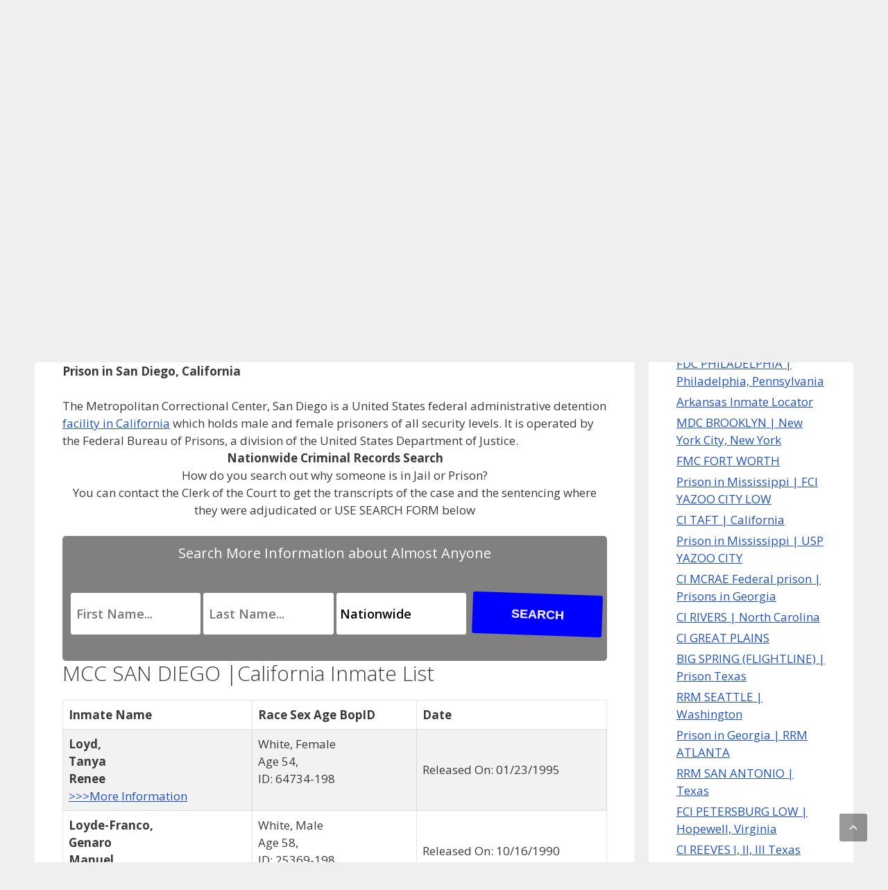

--- FILE ---
content_type: text/html; charset=UTF-8
request_url: https://inmatereleases.org/mcc-san-diego/?pg=701
body_size: 21748
content:
<!DOCTYPE html>
<html lang="en-US">
<head>
	<meta charset="UTF-8">
	<title>MCC SAN DIEGO |California &#8211; Inmate Releases</title>
<meta name='robots' content='max-image-preview:large' />
<meta name="viewport" content="width=device-width, initial-scale=1"><link href='https://fonts.gstatic.com' crossorigin rel='preconnect' />
<link href='https://fonts.googleapis.com' crossorigin rel='preconnect' />
<link rel="alternate" type="application/rss+xml" title="Inmate Releases &raquo; Feed" href="https://inmatereleases.org/feed/" />
<link rel="alternate" type="application/rss+xml" title="Inmate Releases &raquo; Comments Feed" href="https://inmatereleases.org/comments/feed/" />
<link rel="alternate" title="oEmbed (JSON)" type="application/json+oembed" href="https://inmatereleases.org/wp-json/oembed/1.0/embed?url=https%3A%2F%2Finmatereleases.org%2Fmcc-san-diego%2F" />
<link rel="alternate" title="oEmbed (XML)" type="text/xml+oembed" href="https://inmatereleases.org/wp-json/oembed/1.0/embed?url=https%3A%2F%2Finmatereleases.org%2Fmcc-san-diego%2F&#038;format=xml" />
<style id='wp-img-auto-sizes-contain-inline-css'>
img:is([sizes=auto i],[sizes^="auto," i]){contain-intrinsic-size:3000px 1500px}
/*# sourceURL=wp-img-auto-sizes-contain-inline-css */
</style>
<style id='wp-emoji-styles-inline-css'>

	img.wp-smiley, img.emoji {
		display: inline !important;
		border: none !important;
		box-shadow: none !important;
		height: 1em !important;
		width: 1em !important;
		margin: 0 0.07em !important;
		vertical-align: -0.1em !important;
		background: none !important;
		padding: 0 !important;
	}
/*# sourceURL=wp-emoji-styles-inline-css */
</style>
<style id='wp-block-library-inline-css'>
:root{--wp-block-synced-color:#7a00df;--wp-block-synced-color--rgb:122,0,223;--wp-bound-block-color:var(--wp-block-synced-color);--wp-editor-canvas-background:#ddd;--wp-admin-theme-color:#007cba;--wp-admin-theme-color--rgb:0,124,186;--wp-admin-theme-color-darker-10:#006ba1;--wp-admin-theme-color-darker-10--rgb:0,107,160.5;--wp-admin-theme-color-darker-20:#005a87;--wp-admin-theme-color-darker-20--rgb:0,90,135;--wp-admin-border-width-focus:2px}@media (min-resolution:192dpi){:root{--wp-admin-border-width-focus:1.5px}}.wp-element-button{cursor:pointer}:root .has-very-light-gray-background-color{background-color:#eee}:root .has-very-dark-gray-background-color{background-color:#313131}:root .has-very-light-gray-color{color:#eee}:root .has-very-dark-gray-color{color:#313131}:root .has-vivid-green-cyan-to-vivid-cyan-blue-gradient-background{background:linear-gradient(135deg,#00d084,#0693e3)}:root .has-purple-crush-gradient-background{background:linear-gradient(135deg,#34e2e4,#4721fb 50%,#ab1dfe)}:root .has-hazy-dawn-gradient-background{background:linear-gradient(135deg,#faaca8,#dad0ec)}:root .has-subdued-olive-gradient-background{background:linear-gradient(135deg,#fafae1,#67a671)}:root .has-atomic-cream-gradient-background{background:linear-gradient(135deg,#fdd79a,#004a59)}:root .has-nightshade-gradient-background{background:linear-gradient(135deg,#330968,#31cdcf)}:root .has-midnight-gradient-background{background:linear-gradient(135deg,#020381,#2874fc)}:root{--wp--preset--font-size--normal:16px;--wp--preset--font-size--huge:42px}.has-regular-font-size{font-size:1em}.has-larger-font-size{font-size:2.625em}.has-normal-font-size{font-size:var(--wp--preset--font-size--normal)}.has-huge-font-size{font-size:var(--wp--preset--font-size--huge)}.has-text-align-center{text-align:center}.has-text-align-left{text-align:left}.has-text-align-right{text-align:right}.has-fit-text{white-space:nowrap!important}#end-resizable-editor-section{display:none}.aligncenter{clear:both}.items-justified-left{justify-content:flex-start}.items-justified-center{justify-content:center}.items-justified-right{justify-content:flex-end}.items-justified-space-between{justify-content:space-between}.screen-reader-text{border:0;clip-path:inset(50%);height:1px;margin:-1px;overflow:hidden;padding:0;position:absolute;width:1px;word-wrap:normal!important}.screen-reader-text:focus{background-color:#ddd;clip-path:none;color:#444;display:block;font-size:1em;height:auto;left:5px;line-height:normal;padding:15px 23px 14px;text-decoration:none;top:5px;width:auto;z-index:100000}html :where(.has-border-color){border-style:solid}html :where([style*=border-top-color]){border-top-style:solid}html :where([style*=border-right-color]){border-right-style:solid}html :where([style*=border-bottom-color]){border-bottom-style:solid}html :where([style*=border-left-color]){border-left-style:solid}html :where([style*=border-width]){border-style:solid}html :where([style*=border-top-width]){border-top-style:solid}html :where([style*=border-right-width]){border-right-style:solid}html :where([style*=border-bottom-width]){border-bottom-style:solid}html :where([style*=border-left-width]){border-left-style:solid}html :where(img[class*=wp-image-]){height:auto;max-width:100%}:where(figure){margin:0 0 1em}html :where(.is-position-sticky){--wp-admin--admin-bar--position-offset:var(--wp-admin--admin-bar--height,0px)}@media screen and (max-width:600px){html :where(.is-position-sticky){--wp-admin--admin-bar--position-offset:0px}}

/*# sourceURL=wp-block-library-inline-css */
</style><style id='global-styles-inline-css'>
:root{--wp--preset--aspect-ratio--square: 1;--wp--preset--aspect-ratio--4-3: 4/3;--wp--preset--aspect-ratio--3-4: 3/4;--wp--preset--aspect-ratio--3-2: 3/2;--wp--preset--aspect-ratio--2-3: 2/3;--wp--preset--aspect-ratio--16-9: 16/9;--wp--preset--aspect-ratio--9-16: 9/16;--wp--preset--color--black: #000000;--wp--preset--color--cyan-bluish-gray: #abb8c3;--wp--preset--color--white: #ffffff;--wp--preset--color--pale-pink: #f78da7;--wp--preset--color--vivid-red: #cf2e2e;--wp--preset--color--luminous-vivid-orange: #ff6900;--wp--preset--color--luminous-vivid-amber: #fcb900;--wp--preset--color--light-green-cyan: #7bdcb5;--wp--preset--color--vivid-green-cyan: #00d084;--wp--preset--color--pale-cyan-blue: #8ed1fc;--wp--preset--color--vivid-cyan-blue: #0693e3;--wp--preset--color--vivid-purple: #9b51e0;--wp--preset--color--contrast: var(--contrast);--wp--preset--color--contrast-2: var(--contrast-2);--wp--preset--color--contrast-3: var(--contrast-3);--wp--preset--color--base: var(--base);--wp--preset--color--base-2: var(--base-2);--wp--preset--color--base-3: var(--base-3);--wp--preset--color--accent: var(--accent);--wp--preset--gradient--vivid-cyan-blue-to-vivid-purple: linear-gradient(135deg,rgb(6,147,227) 0%,rgb(155,81,224) 100%);--wp--preset--gradient--light-green-cyan-to-vivid-green-cyan: linear-gradient(135deg,rgb(122,220,180) 0%,rgb(0,208,130) 100%);--wp--preset--gradient--luminous-vivid-amber-to-luminous-vivid-orange: linear-gradient(135deg,rgb(252,185,0) 0%,rgb(255,105,0) 100%);--wp--preset--gradient--luminous-vivid-orange-to-vivid-red: linear-gradient(135deg,rgb(255,105,0) 0%,rgb(207,46,46) 100%);--wp--preset--gradient--very-light-gray-to-cyan-bluish-gray: linear-gradient(135deg,rgb(238,238,238) 0%,rgb(169,184,195) 100%);--wp--preset--gradient--cool-to-warm-spectrum: linear-gradient(135deg,rgb(74,234,220) 0%,rgb(151,120,209) 20%,rgb(207,42,186) 40%,rgb(238,44,130) 60%,rgb(251,105,98) 80%,rgb(254,248,76) 100%);--wp--preset--gradient--blush-light-purple: linear-gradient(135deg,rgb(255,206,236) 0%,rgb(152,150,240) 100%);--wp--preset--gradient--blush-bordeaux: linear-gradient(135deg,rgb(254,205,165) 0%,rgb(254,45,45) 50%,rgb(107,0,62) 100%);--wp--preset--gradient--luminous-dusk: linear-gradient(135deg,rgb(255,203,112) 0%,rgb(199,81,192) 50%,rgb(65,88,208) 100%);--wp--preset--gradient--pale-ocean: linear-gradient(135deg,rgb(255,245,203) 0%,rgb(182,227,212) 50%,rgb(51,167,181) 100%);--wp--preset--gradient--electric-grass: linear-gradient(135deg,rgb(202,248,128) 0%,rgb(113,206,126) 100%);--wp--preset--gradient--midnight: linear-gradient(135deg,rgb(2,3,129) 0%,rgb(40,116,252) 100%);--wp--preset--font-size--small: 13px;--wp--preset--font-size--medium: 20px;--wp--preset--font-size--large: 36px;--wp--preset--font-size--x-large: 42px;--wp--preset--spacing--20: 0.44rem;--wp--preset--spacing--30: 0.67rem;--wp--preset--spacing--40: 1rem;--wp--preset--spacing--50: 1.5rem;--wp--preset--spacing--60: 2.25rem;--wp--preset--spacing--70: 3.38rem;--wp--preset--spacing--80: 5.06rem;--wp--preset--shadow--natural: 6px 6px 9px rgba(0, 0, 0, 0.2);--wp--preset--shadow--deep: 12px 12px 50px rgba(0, 0, 0, 0.4);--wp--preset--shadow--sharp: 6px 6px 0px rgba(0, 0, 0, 0.2);--wp--preset--shadow--outlined: 6px 6px 0px -3px rgb(255, 255, 255), 6px 6px rgb(0, 0, 0);--wp--preset--shadow--crisp: 6px 6px 0px rgb(0, 0, 0);}:where(.is-layout-flex){gap: 0.5em;}:where(.is-layout-grid){gap: 0.5em;}body .is-layout-flex{display: flex;}.is-layout-flex{flex-wrap: wrap;align-items: center;}.is-layout-flex > :is(*, div){margin: 0;}body .is-layout-grid{display: grid;}.is-layout-grid > :is(*, div){margin: 0;}:where(.wp-block-columns.is-layout-flex){gap: 2em;}:where(.wp-block-columns.is-layout-grid){gap: 2em;}:where(.wp-block-post-template.is-layout-flex){gap: 1.25em;}:where(.wp-block-post-template.is-layout-grid){gap: 1.25em;}.has-black-color{color: var(--wp--preset--color--black) !important;}.has-cyan-bluish-gray-color{color: var(--wp--preset--color--cyan-bluish-gray) !important;}.has-white-color{color: var(--wp--preset--color--white) !important;}.has-pale-pink-color{color: var(--wp--preset--color--pale-pink) !important;}.has-vivid-red-color{color: var(--wp--preset--color--vivid-red) !important;}.has-luminous-vivid-orange-color{color: var(--wp--preset--color--luminous-vivid-orange) !important;}.has-luminous-vivid-amber-color{color: var(--wp--preset--color--luminous-vivid-amber) !important;}.has-light-green-cyan-color{color: var(--wp--preset--color--light-green-cyan) !important;}.has-vivid-green-cyan-color{color: var(--wp--preset--color--vivid-green-cyan) !important;}.has-pale-cyan-blue-color{color: var(--wp--preset--color--pale-cyan-blue) !important;}.has-vivid-cyan-blue-color{color: var(--wp--preset--color--vivid-cyan-blue) !important;}.has-vivid-purple-color{color: var(--wp--preset--color--vivid-purple) !important;}.has-black-background-color{background-color: var(--wp--preset--color--black) !important;}.has-cyan-bluish-gray-background-color{background-color: var(--wp--preset--color--cyan-bluish-gray) !important;}.has-white-background-color{background-color: var(--wp--preset--color--white) !important;}.has-pale-pink-background-color{background-color: var(--wp--preset--color--pale-pink) !important;}.has-vivid-red-background-color{background-color: var(--wp--preset--color--vivid-red) !important;}.has-luminous-vivid-orange-background-color{background-color: var(--wp--preset--color--luminous-vivid-orange) !important;}.has-luminous-vivid-amber-background-color{background-color: var(--wp--preset--color--luminous-vivid-amber) !important;}.has-light-green-cyan-background-color{background-color: var(--wp--preset--color--light-green-cyan) !important;}.has-vivid-green-cyan-background-color{background-color: var(--wp--preset--color--vivid-green-cyan) !important;}.has-pale-cyan-blue-background-color{background-color: var(--wp--preset--color--pale-cyan-blue) !important;}.has-vivid-cyan-blue-background-color{background-color: var(--wp--preset--color--vivid-cyan-blue) !important;}.has-vivid-purple-background-color{background-color: var(--wp--preset--color--vivid-purple) !important;}.has-black-border-color{border-color: var(--wp--preset--color--black) !important;}.has-cyan-bluish-gray-border-color{border-color: var(--wp--preset--color--cyan-bluish-gray) !important;}.has-white-border-color{border-color: var(--wp--preset--color--white) !important;}.has-pale-pink-border-color{border-color: var(--wp--preset--color--pale-pink) !important;}.has-vivid-red-border-color{border-color: var(--wp--preset--color--vivid-red) !important;}.has-luminous-vivid-orange-border-color{border-color: var(--wp--preset--color--luminous-vivid-orange) !important;}.has-luminous-vivid-amber-border-color{border-color: var(--wp--preset--color--luminous-vivid-amber) !important;}.has-light-green-cyan-border-color{border-color: var(--wp--preset--color--light-green-cyan) !important;}.has-vivid-green-cyan-border-color{border-color: var(--wp--preset--color--vivid-green-cyan) !important;}.has-pale-cyan-blue-border-color{border-color: var(--wp--preset--color--pale-cyan-blue) !important;}.has-vivid-cyan-blue-border-color{border-color: var(--wp--preset--color--vivid-cyan-blue) !important;}.has-vivid-purple-border-color{border-color: var(--wp--preset--color--vivid-purple) !important;}.has-vivid-cyan-blue-to-vivid-purple-gradient-background{background: var(--wp--preset--gradient--vivid-cyan-blue-to-vivid-purple) !important;}.has-light-green-cyan-to-vivid-green-cyan-gradient-background{background: var(--wp--preset--gradient--light-green-cyan-to-vivid-green-cyan) !important;}.has-luminous-vivid-amber-to-luminous-vivid-orange-gradient-background{background: var(--wp--preset--gradient--luminous-vivid-amber-to-luminous-vivid-orange) !important;}.has-luminous-vivid-orange-to-vivid-red-gradient-background{background: var(--wp--preset--gradient--luminous-vivid-orange-to-vivid-red) !important;}.has-very-light-gray-to-cyan-bluish-gray-gradient-background{background: var(--wp--preset--gradient--very-light-gray-to-cyan-bluish-gray) !important;}.has-cool-to-warm-spectrum-gradient-background{background: var(--wp--preset--gradient--cool-to-warm-spectrum) !important;}.has-blush-light-purple-gradient-background{background: var(--wp--preset--gradient--blush-light-purple) !important;}.has-blush-bordeaux-gradient-background{background: var(--wp--preset--gradient--blush-bordeaux) !important;}.has-luminous-dusk-gradient-background{background: var(--wp--preset--gradient--luminous-dusk) !important;}.has-pale-ocean-gradient-background{background: var(--wp--preset--gradient--pale-ocean) !important;}.has-electric-grass-gradient-background{background: var(--wp--preset--gradient--electric-grass) !important;}.has-midnight-gradient-background{background: var(--wp--preset--gradient--midnight) !important;}.has-small-font-size{font-size: var(--wp--preset--font-size--small) !important;}.has-medium-font-size{font-size: var(--wp--preset--font-size--medium) !important;}.has-large-font-size{font-size: var(--wp--preset--font-size--large) !important;}.has-x-large-font-size{font-size: var(--wp--preset--font-size--x-large) !important;}
/*# sourceURL=global-styles-inline-css */
</style>

<style id='classic-theme-styles-inline-css'>
/*! This file is auto-generated */
.wp-block-button__link{color:#fff;background-color:#32373c;border-radius:9999px;box-shadow:none;text-decoration:none;padding:calc(.667em + 2px) calc(1.333em + 2px);font-size:1.125em}.wp-block-file__button{background:#32373c;color:#fff;text-decoration:none}
/*# sourceURL=/wp-includes/css/classic-themes.min.css */
</style>
<link rel='stylesheet' id='generate-style-css' href='https://inmatereleases.org/wp-content/themes/generatepress/assets/css/all.min.css?ver=3.6.1' media='all' />
<style id='generate-style-inline-css'>
body{background-color:#efefef;color:#3a3a3a;}a{color:var(--accent);}a{text-decoration:underline;}.entry-title a, .site-branding a, a.button, .wp-block-button__link, .main-navigation a{text-decoration:none;}a:hover, a:focus, a:active{color:#000000;}body .grid-container{max-width:1100px;}.wp-block-group__inner-container{max-width:1100px;margin-left:auto;margin-right:auto;}.generate-back-to-top{font-size:20px;border-radius:3px;position:fixed;bottom:30px;right:30px;line-height:40px;width:40px;text-align:center;z-index:10;transition:opacity 300ms ease-in-out;opacity:0.1;transform:translateY(1000px);}.generate-back-to-top__show{opacity:1;transform:translateY(0);}:root{--contrast:#222222;--contrast-2:#575760;--contrast-3:#b2b2be;--base:#f0f0f0;--base-2:#f7f8f9;--base-3:#ffffff;--accent:#1f53bf;}:root .has-contrast-color{color:var(--contrast);}:root .has-contrast-background-color{background-color:var(--contrast);}:root .has-contrast-2-color{color:var(--contrast-2);}:root .has-contrast-2-background-color{background-color:var(--contrast-2);}:root .has-contrast-3-color{color:var(--contrast-3);}:root .has-contrast-3-background-color{background-color:var(--contrast-3);}:root .has-base-color{color:var(--base);}:root .has-base-background-color{background-color:var(--base);}:root .has-base-2-color{color:var(--base-2);}:root .has-base-2-background-color{background-color:var(--base-2);}:root .has-base-3-color{color:var(--base-3);}:root .has-base-3-background-color{background-color:var(--base-3);}:root .has-accent-color{color:var(--accent);}:root .has-accent-background-color{background-color:var(--accent);}body, button, input, select, textarea{font-family:Open Sans, sans-serif;}.main-title{font-size:45px;}h1{font-weight:300;font-size:40px;}h2{font-weight:300;font-size:30px;}h3{font-size:20px;}.top-bar{background-color:#636363;color:#ffffff;}.top-bar a{color:#ffffff;}.top-bar a:hover{color:#303030;}.site-header{background-color:#ffffff;color:#3a3a3a;}.site-header a{color:#3a3a3a;}.main-title a,.main-title a:hover{color:#222222;}.site-description{color:#757575;}.main-navigation,.main-navigation ul ul{background-color:#595959;}.main-navigation .main-nav ul li a, .main-navigation .menu-toggle, .main-navigation .menu-bar-items{color:#ffffff;}.main-navigation .main-nav ul li:not([class*="current-menu-"]):hover > a, .main-navigation .main-nav ul li:not([class*="current-menu-"]):focus > a, .main-navigation .main-nav ul li.sfHover:not([class*="current-menu-"]) > a, .main-navigation .menu-bar-item:hover > a, .main-navigation .menu-bar-item.sfHover > a{color:#ffffff;background-color:#424242;}button.menu-toggle:hover,button.menu-toggle:focus,.main-navigation .mobile-bar-items a,.main-navigation .mobile-bar-items a:hover,.main-navigation .mobile-bar-items a:focus{color:#ffffff;}.main-navigation .main-nav ul li[class*="current-menu-"] > a{color:#ffffff;background-color:#424242;}.navigation-search input[type="search"],.navigation-search input[type="search"]:active, .navigation-search input[type="search"]:focus, .main-navigation .main-nav ul li.search-item.active > a, .main-navigation .menu-bar-items .search-item.active > a{color:#ffffff;background-color:#424242;}.main-navigation ul ul{background-color:#424242;}.main-navigation .main-nav ul ul li a{color:#ffffff;}.main-navigation .main-nav ul ul li:not([class*="current-menu-"]):hover > a,.main-navigation .main-nav ul ul li:not([class*="current-menu-"]):focus > a, .main-navigation .main-nav ul ul li.sfHover:not([class*="current-menu-"]) > a{color:#dbdbdb;background-color:#424242;}.main-navigation .main-nav ul ul li[class*="current-menu-"] > a{color:#dbdbdb;background-color:#424242;}.separate-containers .inside-article, .separate-containers .comments-area, .separate-containers .page-header, .one-container .container, .separate-containers .paging-navigation, .inside-page-header{background-color:#ffffff;}.inside-article a,.paging-navigation a,.comments-area a,.page-header a{color:var(--accent);}.inside-article a:hover,.paging-navigation a:hover,.comments-area a:hover,.page-header a:hover{color:var(--accent);}.entry-header h1,.page-header h1{color:var(--contrast);}.entry-meta{color:#595959;}.entry-meta a{color:#595959;}.entry-meta a:hover{color:#1e73be;}.sidebar .widget{background-color:#ffffff;}.sidebar .widget .widget-title{color:#000000;}.footer-widgets{background-color:#ffffff;}.footer-widgets .widget-title{color:#000000;}.site-info{color:#ffffff;background-color:#222222;}.site-info a{color:#ffffff;}.site-info a:hover{color:#606060;}.footer-bar .widget_nav_menu .current-menu-item a{color:#606060;}input[type="text"],input[type="email"],input[type="url"],input[type="password"],input[type="search"],input[type="tel"],input[type="number"],textarea,select{color:#666666;background-color:#fafafa;border-color:#cccccc;}input[type="text"]:focus,input[type="email"]:focus,input[type="url"]:focus,input[type="password"]:focus,input[type="search"]:focus,input[type="tel"]:focus,input[type="number"]:focus,textarea:focus,select:focus{color:#666666;background-color:#ffffff;border-color:#bfbfbf;}button,html input[type="button"],input[type="reset"],input[type="submit"],a.button,a.wp-block-button__link:not(.has-background){color:#ffffff;background-color:#666666;}button:hover,html input[type="button"]:hover,input[type="reset"]:hover,input[type="submit"]:hover,a.button:hover,button:focus,html input[type="button"]:focus,input[type="reset"]:focus,input[type="submit"]:focus,a.button:focus,a.wp-block-button__link:not(.has-background):active,a.wp-block-button__link:not(.has-background):focus,a.wp-block-button__link:not(.has-background):hover{color:#ffffff;background-color:#3f3f3f;}a.generate-back-to-top{background-color:rgba( 0,0,0,0.4 );color:#ffffff;}a.generate-back-to-top:hover,a.generate-back-to-top:focus{background-color:rgba( 0,0,0,0.6 );color:#ffffff;}:root{--gp-search-modal-bg-color:var(--base-3);--gp-search-modal-text-color:var(--contrast);--gp-search-modal-overlay-bg-color:rgba(0,0,0,0.2);}@media (max-width:768px){.main-navigation .menu-bar-item:hover > a, .main-navigation .menu-bar-item.sfHover > a{background:none;color:#ffffff;}}.inside-top-bar{padding:10px;}.inside-header{padding:40px;}.site-main .wp-block-group__inner-container{padding:40px;}.entry-content .alignwide, body:not(.no-sidebar) .entry-content .alignfull{margin-left:-40px;width:calc(100% + 80px);max-width:calc(100% + 80px);}.container.grid-container{max-width:1180px;}.rtl .menu-item-has-children .dropdown-menu-toggle{padding-left:20px;}.rtl .main-navigation .main-nav ul li.menu-item-has-children > a{padding-right:20px;}.site-info{padding:20px;}@media (max-width:768px){.separate-containers .inside-article, .separate-containers .comments-area, .separate-containers .page-header, .separate-containers .paging-navigation, .one-container .site-content, .inside-page-header{padding:30px;}.site-main .wp-block-group__inner-container{padding:30px;}.site-info{padding-right:10px;padding-left:10px;}.entry-content .alignwide, body:not(.no-sidebar) .entry-content .alignfull{margin-left:-30px;width:calc(100% + 60px);max-width:calc(100% + 60px);}}.one-container .sidebar .widget{padding:0px;}/* End cached CSS */@media (max-width:768px){.main-navigation .menu-toggle,.main-navigation .mobile-bar-items,.sidebar-nav-mobile:not(#sticky-placeholder){display:block;}.main-navigation ul,.gen-sidebar-nav{display:none;}[class*="nav-float-"] .site-header .inside-header > *{float:none;clear:both;}}
/*# sourceURL=generate-style-inline-css */
</style>
<link rel='stylesheet' id='font-awesome-css' href='https://inmatereleases.org/wp-content/themes/generatepress/assets/css/components/font-awesome.min.css?ver=4.7' media='all' />
<link rel='stylesheet' id='generate-google-fonts-css' href='https://fonts.googleapis.com/css?family=Open+Sans%3A300%2C300italic%2Cregular%2Citalic%2C600%2C600italic%2C700%2C700italic%2C800%2C800italic&#038;display=swap&#038;ver=3.6.1' media='all' />
<link rel="https://api.w.org/" href="https://inmatereleases.org/wp-json/" /><link rel="alternate" title="JSON" type="application/json" href="https://inmatereleases.org/wp-json/wp/v2/posts/628" /><link rel='canonical' href='https://inmatereleases.org/mcc-san-diego/?pg=701' />
<link rel="pingback" href="https://inmatereleases.org/xmlrpc.php">
		<style id="wp-custom-css">
			.az-nav-buttons {
  display: flex;
  flex-wrap: wrap;
  gap: 8px;
  padding: 12px 0;
  margin-bottom: 1em;
  justify-content: center;
}
.az-nav-buttons a {
  padding: 10px 18px;
  background-color: #f0f0f0;
  border: 1px solid #bbb;
  border-radius: 6px;
  text-decoration: none;
  color: #333;
  font-size: 16px;
  font-weight: 600;
  min-width: 44px;
  text-align: center;
  transition: background-color 0.25s ease;
}
.az-nav-buttons a:hover {
  background-color: #dce9ff;
}
.alphabet-nav {
  display: flex;
  flex-wrap: wrap;
  gap: 8px;
  justify-content: center;
  padding: 10px;
  font-weight: bold;
}
.alphabet-section {
  margin-bottom: 20px;
  text-align: center;
}

.alphabet-description {
  font-size: 18px;
  margin-bottom: 12px;
  color: #333;
}
/* InmateReleases FAQ (details/summary) */
.ir-faq { margin: 24px 0; }
.ir-faq h2 { margin: 0 0 12px; }

.ir-faq__item{
  border: 1px solid rgba(0,0,0,.10);
  border-radius: 12px;
  background: #fff;
  margin: 10px 0;
  overflow: hidden;
}

.ir-faq__q{
  list-style: none;
  cursor: pointer;
  padding: 14px 16px;
  font-weight: 700;
  position: relative;
  user-select: none;
}

.ir-faq__q::-webkit-details-marker { display:none; }

.ir-faq__q::after{
  content: "+";
  position: absolute;
  right: 16px;
  top: 50%;
  transform: translateY(-50%);
  font-size: 20px;
  line-height: 1;
  opacity: .7;
}

.ir-faq__item[open] > .ir-faq__q::after{ content: "–"; }

.ir-faq__a{
  padding: 0 16px 14px;
  border-top: 1px solid rgba(0,0,0,.08);
}

.ir-faq__a p{ margin: 10px 0; }
.ir-faq__a ul{ margin: 10px 0 0 18px; }
.ir-faq__a li{ margin: 6px 0; }

.ir-faq__a a{
  text-decoration: underline;
  text-underline-offset: 3px;
}

.ir-faq__disclaimer{
  font-size: .95em;
  opacity: .92;
}
		</style>
		</head>

<body class="wp-singular post-template-default single single-post postid-628 single-format-standard wp-embed-responsive wp-theme-generatepress right-sidebar nav-below-header separate-containers fluid-header active-footer-widgets-0 nav-aligned-left header-aligned-left dropdown-hover" itemtype="https://schema.org/Blog" itemscope>
	<a class="screen-reader-text skip-link" href="#content" title="Skip to content">Skip to content</a>		<header class="site-header" id="masthead" aria-label="Site"  itemtype="https://schema.org/WPHeader" itemscope>
			<div class="inside-header grid-container grid-parent">
				<div class="site-branding">
						<p class="main-title" itemprop="headline">
					<a href="https://inmatereleases.org/" rel="home">Inmate Releases</a>
				</p>
						<p class="site-description" itemprop="description">Direct availability of complete information about any jail inmate in USA</p>
					</div>			</div>
		</header>
				<nav class="main-navigation sub-menu-right" id="site-navigation" aria-label="Primary"  itemtype="https://schema.org/SiteNavigationElement" itemscope>
			<div class="inside-navigation grid-container grid-parent">
								<button class="menu-toggle" aria-controls="primary-menu" aria-expanded="false">
					<span class="gp-icon icon-menu-bars"><svg viewBox="0 0 512 512" aria-hidden="true" xmlns="http://www.w3.org/2000/svg" width="1em" height="1em"><path d="M0 96c0-13.255 10.745-24 24-24h464c13.255 0 24 10.745 24 24s-10.745 24-24 24H24c-13.255 0-24-10.745-24-24zm0 160c0-13.255 10.745-24 24-24h464c13.255 0 24 10.745 24 24s-10.745 24-24 24H24c-13.255 0-24-10.745-24-24zm0 160c0-13.255 10.745-24 24-24h464c13.255 0 24 10.745 24 24s-10.745 24-24 24H24c-13.255 0-24-10.745-24-24z" /></svg><svg viewBox="0 0 512 512" aria-hidden="true" xmlns="http://www.w3.org/2000/svg" width="1em" height="1em"><path d="M71.029 71.029c9.373-9.372 24.569-9.372 33.942 0L256 222.059l151.029-151.03c9.373-9.372 24.569-9.372 33.942 0 9.372 9.373 9.372 24.569 0 33.942L289.941 256l151.03 151.029c9.372 9.373 9.372 24.569 0 33.942-9.373 9.372-24.569 9.372-33.942 0L256 289.941l-151.029 151.03c-9.373 9.372-24.569 9.372-33.942 0-9.372-9.373-9.372-24.569 0-33.942L222.059 256 71.029 104.971c-9.372-9.373-9.372-24.569 0-33.942z" /></svg></span><span class="mobile-menu">Menu</span>				</button>
				<div id="primary-menu" class="main-nav"><ul id="menu-menu" class=" menu sf-menu"><li id="menu-item-759" class="menu-item menu-item-type-post_type menu-item-object-page menu-item-759"><a href="https://inmatereleases.org/inmate-records/">Inmate Records</a></li>
<li id="menu-item-1357" class="menu-item menu-item-type-taxonomy menu-item-object-category menu-item-1357"><a href="https://inmatereleases.org/category/offender-information-search/">Offender Information Search</a></li>
<li id="menu-item-407" class="menu-item menu-item-type-taxonomy menu-item-object-category current-post-ancestor current-menu-parent current-post-parent menu-item-407"><a href="https://inmatereleases.org/category/full-list-of-facilities/">Full list of facilities</a></li>
<li id="menu-item-1762" class="menu-item menu-item-type-post_type menu-item-object-page menu-item-1762"><a href="https://inmatereleases.org/prisoner-petitions-filed-in-u-s-district-courts/">Prisoner Petitions Filed in U.S. District Courts</a></li>
<li id="menu-item-760" class="menu-item menu-item-type-post_type menu-item-object-page menu-item-has-children menu-item-760"><a href="https://inmatereleases.org/list-of-prisons/">List of prisons<span role="presentation" class="dropdown-menu-toggle"><span class="gp-icon icon-arrow"><svg viewBox="0 0 330 512" aria-hidden="true" xmlns="http://www.w3.org/2000/svg" width="1em" height="1em"><path d="M305.913 197.085c0 2.266-1.133 4.815-2.833 6.514L171.087 335.593c-1.7 1.7-4.249 2.832-6.515 2.832s-4.815-1.133-6.515-2.832L26.064 203.599c-1.7-1.7-2.832-4.248-2.832-6.514s1.132-4.816 2.832-6.515l14.162-14.163c1.7-1.699 3.966-2.832 6.515-2.832 2.266 0 4.815 1.133 6.515 2.832l111.316 111.317 111.316-111.317c1.7-1.699 4.249-2.832 6.515-2.832s4.815 1.133 6.515 2.832l14.162 14.163c1.7 1.7 2.833 4.249 2.833 6.515z" /></svg></span></span></a>
<ul class="sub-menu">
	<li id="menu-item-421" class="menu-item menu-item-type-post_type menu-item-object-page menu-item-421"><a href="https://inmatereleases.org/general-information/">General Information</a></li>
	<li id="menu-item-2325" class="menu-item menu-item-type-post_type menu-item-object-page menu-item-2325"><a href="https://inmatereleases.org/general-information/navigating-online-databases-and-locator-services/">Navigating Online Databases and Locator Services</a></li>
</ul>
</li>
<li id="menu-item-1142" class="menu-item menu-item-type-taxonomy menu-item-object-category menu-item-1142"><a href="https://inmatereleases.org/category/news/">News</a></li>
<li id="menu-item-422" class="menu-item menu-item-type-taxonomy menu-item-object-category menu-item-has-children menu-item-422"><a href="https://inmatereleases.org/category/articles/">Articles<span role="presentation" class="dropdown-menu-toggle"><span class="gp-icon icon-arrow"><svg viewBox="0 0 330 512" aria-hidden="true" xmlns="http://www.w3.org/2000/svg" width="1em" height="1em"><path d="M305.913 197.085c0 2.266-1.133 4.815-2.833 6.514L171.087 335.593c-1.7 1.7-4.249 2.832-6.515 2.832s-4.815-1.133-6.515-2.832L26.064 203.599c-1.7-1.7-2.832-4.248-2.832-6.514s1.132-4.816 2.832-6.515l14.162-14.163c1.7-1.699 3.966-2.832 6.515-2.832 2.266 0 4.815 1.133 6.515 2.832l111.316 111.317 111.316-111.317c1.7-1.699 4.249-2.832 6.515-2.832s4.815 1.133 6.515 2.832l14.162 14.163c1.7 1.7 2.833 4.249 2.833 6.515z" /></svg></span></span></a>
<ul class="sub-menu">
	<li id="menu-item-868" class="menu-item menu-item-type-taxonomy menu-item-object-category menu-item-868"><a href="https://inmatereleases.org/category/statistics/">Statistics</a></li>
</ul>
</li>
<li id="menu-item-440" class="menu-item menu-item-type-post_type menu-item-object-page menu-item-has-children menu-item-440"><a href="https://inmatereleases.org/contact-us/">Contact Us<span role="presentation" class="dropdown-menu-toggle"><span class="gp-icon icon-arrow"><svg viewBox="0 0 330 512" aria-hidden="true" xmlns="http://www.w3.org/2000/svg" width="1em" height="1em"><path d="M305.913 197.085c0 2.266-1.133 4.815-2.833 6.514L171.087 335.593c-1.7 1.7-4.249 2.832-6.515 2.832s-4.815-1.133-6.515-2.832L26.064 203.599c-1.7-1.7-2.832-4.248-2.832-6.514s1.132-4.816 2.832-6.515l14.162-14.163c1.7-1.699 3.966-2.832 6.515-2.832 2.266 0 4.815 1.133 6.515 2.832l111.316 111.317 111.316-111.317c1.7-1.699 4.249-2.832 6.515-2.832s4.815 1.133 6.515 2.832l14.162 14.163c1.7 1.7 2.833 4.249 2.833 6.515z" /></svg></span></span></a>
<ul class="sub-menu">
	<li id="menu-item-439" class="menu-item menu-item-type-post_type menu-item-object-page menu-item-439"><a href="https://inmatereleases.org/about/">About Us</a></li>
	<li id="menu-item-770" class="menu-item menu-item-type-post_type menu-item-object-page menu-item-770"><a href="https://inmatereleases.org/about/remove-my-info/">Remove My Info</a></li>
	<li id="menu-item-842" class="menu-item menu-item-type-post_type menu-item-object-page menu-item-842"><a href="https://inmatereleases.org/disclaimer/">Disclaimer</a></li>
</ul>
</li>
</ul></div>			</div>
		</nav>
		
	<div class="site grid-container container hfeed grid-parent" id="page">
				<div class="site-content" id="content">
			
	<div class="content-area grid-parent mobile-grid-100 grid-75 tablet-grid-75" id="primary">
		<main class="site-main" id="main">
			
<article id="post-628" class="post-628 post type-post status-publish format-standard hentry category-full-list-of-facilities" itemtype="https://schema.org/CreativeWork" itemscope>
	<div class="inside-article">
					<header class="entry-header">
				<h1 class="entry-title" itemprop="headline">MCC SAN DIEGO |California</h1>		<div class="entry-meta">
			<span class="posted-on"><time class="updated" datetime="2024-03-04T10:05:10+00:00" itemprop="dateModified">March 4, 2024</time><time class="entry-date published" datetime="2024-03-04T07:47:50+00:00" itemprop="datePublished">March 4, 2024</time></span> <span class="byline">by <span class="author vcard" itemprop="author" itemtype="https://schema.org/Person" itemscope><a class="url fn n" href="https://inmatereleases.org/author/admin/" title="View all posts by Inmate Releases" rel="author" itemprop="url"><span class="author-name" itemprop="name">Inmate Releases</span></a></span></span> 		</div>
					</header>
			
		<div class="entry-content" itemprop="text">
			

<!-- ### NEW FORMAT2  


--> <p><strong>MCC SAN DIEGO</strong><br />
An administrative security metropolitan correctional center.</p>
<p><strong>Prison in San Diego, California</strong></p>
<p>The Metropolitan Correctional Center, San Diego is a United States federal administrative detention <a href="/california-jail-and-inmate-records-search/">facility in California</a> which holds male and female prisoners of all security levels. It is operated by the Federal Bureau of Prisons, a division of the United States Department of Justice.<br />

</div> 
<div id="formt"></div>
<center>
<b>Nationwide Criminal Records Search</b><br>
How do you search out why someone is in Jail or Prison?<br>
You can contact the Clerk of the Court to get the transcripts of the case and the sentencing where they were adjudicated or USE SEARCH FORM below<br>

</center><br>



	


<script>   
 function namestop() 
 { 
 document.forms['formtop']['aff_sub2'].value = document.forms['formtop']['fn'].value + "_" + document.forms['formtop']['ln'].value ; 
 
 document.forms['formtop']['aff_sub3'].value = 'RN:' + document.forms['formtop']['fn'].value + "_" + document.forms['formtop']['ln'].value   ;

 document.forms['form2']['aff_sub3'].value = 'RN:' + document.forms['form2']['fn'].value + "_" + document.forms['form2']['ln'].value   ;
   
   
   
//   document.forms['formtop']['aff_sub4'].value = window.location  ;
   document.forms['formtop']['aff_sub4'].value =    
   decodeURIComponent(decodeURIComponent(window.location));
   
   document.forms['form2']['aff_sub4'].value =    
   decodeURIComponent(decodeURIComponent(window.location));
   
  return true;     
}  

function names(name1, name2, fullname) 
{	

	
document.forms['formtop']['fn'].value = name1;
document.forms['formtop']['ln'].value = name2;
document.forms['formtop']['aff_sub2'].value = name1 + "_" + name2;
document.forms['formtop']['aff_sub4'].value = window.location;

 document.forms['form2']['fn'].value = name1; 
 document.forms['form2']['ln'].value = name2;  	 
 document.forms['form2']['aff_sub2'].value = name1 + "_" + name2 ; 
 document.forms['form2']['aff_sub4'].value = window.location  ;
	
	
    if (document.referrer) 
	{
        document.forms['formtop']['aff_sub5'].value = decodeURIComponent(decodeURIComponent(document.referrer));
        if (document.forms['form2']['aff_sub5']) 
		{
            document.forms['form2']['aff_sub5'].value = decodeURIComponent(decodeURIComponent(document.referrer));
        }
        if (document.forms['formtop']['aff_sub5']) 
		{
            document.forms['formtop']['aff_sub5'].value = decodeURIComponent(decodeURIComponent(document.referrer));
        }		
		
    }

//  scrollIntoView 
    const anchor = document.getElementById('Summ2');
    if (anchor) {
        anchor.scrollIntoView({ behavior: 'smooth' });
    } else {
        // fallback 
        window.location.hash = '#Summ2';
    }   //  scrollIntoView

    return true;
}  
 

function names2(name1,name2,fullname) 
{
 window.location.hash= '#Summ2';  //   window.location.hash= '#form2';   window.location.hash= '#form2';  
    //  scrollIntoView 
    const anchor = document.getElementById('Summ2');
    if (anchor) {  anchor.scrollIntoView({ behavior: 'smooth' });
    } else {  // fallback 
        window.location.hash = '#Summ2';
    }   //  scrollIntoView
   
 document.forms['form2']['fn'].value = name1; 
 document.forms['form2']['ln'].value = name2;  	 
 document.forms['form2']['aff_sub2'].value = name1 + "_" + name2 ; 
 document.forms['form2']['aff_sub4'].value = window.location  ;


//if (document.referrer) { document.forms['form2']['aff_sub5'].value =  document.referrer; 
if (document.referrer) { document.forms['form2']['aff_sub5'].value = decodeURIComponent(decodeURIComponent(document.referrer)) ; 

}    
  var SummDok = document.getElementById('Summ2');  
  SummDok.innerHTML = ' Search More Information about   <b>"'+ fullname + '"  &#10549; &#65039;</b>' ;
 

 return true; }
 
</script>



<style >
tr:nth-child(even) {background-color: #f2f2f2;}
@media screen and (max-width: 600px)
 {
	 tr:nth-child(even) {background-color: #f2f2f2;}
  table {
    border: 1px;
  }
  table caption {
    font-size: 20px;
  }
  table th {
    display: none;
  }
table tr {
    border-bottom: 3px solid #ddd;
    display: block;
    margin-bottom: .625em;
  }
  table td {
    border-bottom: 1px solid #ddd;
    display: block;
    font-size: 18px;
    text-align: left;
  }
  table td:before {
    content: attr(aria-label);
    float: left;
    font-weight: bold;
    text-transform: uppercase;
  }
  table td:last-child {
    border-bottom: 0;
  }
}
.cp-row{height:80px;}

   .cp-sbox input, .cp-sbox select {
  border-radius: 3px !important;
  margin: 2px 2px 0 0;
}
.cp-sbox {
  
  max-width: 100%;
  width: 100% !important;
  padding: 10px !important;
  margin-bottom: 2px;
}


@media screen and (max-width: 600px)
 {
	 .cp-row {
    width: 100% !important;
	height: 80px ;
	
  }
  .cp-sbox {padding:10px !important;
  height: 450px !important ; }

 
}




.Animated_button {
  -moz-animation: cycle 4s linear infinite;            
    -webkit-animation: cycle 4s linear infinite;
}
@-moz-keyframes cycle {
        35% {transform: rotate(0) translate(0, 0);}
        40% {transform: rotate(2deg) translate(0, -2px);}
        45% {transform: rotate(-1deg) translate(0, -2px);}
        50% {transform: rotate(2deg) translate(0, -2px);}
        55% {transform: rotate(-1deg) translate(0, -2px);}
        60% {transform: rotate(2deg) translate(0, -2px);}
        65% {transform: rotate(-1deg) translate(0, -2px);}
        70% {transform: rotate(0) translate(0, 0);}
    }

    @-webkit-keyframes cycle {
        35% {transform: rotate(0) translate(0, 0);}
        40% {transform: rotate(2deg) translate(0, -2px);}
        45% {transform: rotate(-1deg) translate(0, -2px);}
        50% {transform: rotate(2deg) translate(0, -2px);}
        55% {transform: rotate(-1deg) translate(0, -2px);}
        60% {transform: rotate(2deg) translate(0, -2px);}
        65% {transform: rotate(-1deg) translate(0, -2px);}
        70% {transform: rotate(0) translate(0, 0);}
    } 




    .cp-sbox {display:block; width:100%; height:180px;border-radius:5px; margin:0 auto; padding:56px 8px 0 8px; background:#808080 url(
	) 0 0 no-repeat; position:relative; box-sizing:border-box; -moz-box-sizing:border-box; -webkit-box-sizing:border-box;}
    .cp-row {display:block; float:left; width:25%; padding:10px 2px; box-sizing:border-box; -moz-box-sizing:border-box; -webkit-box-sizing:border-box;}
    .cp-sbox form {border:none; margin:0; padding:0;}
    .cp-sbox input:active, .cp-sbox input:focus, .cp-sbox select:active, .cp-sbox select:focus {outline:none;}
    .cp-sbox input[type^="text"], .cp-sbox select {width:100%; height:60px; padding:0 8px; font-family:'Open Sans', Arial, Helvetica, sans-serif; font-size:18px; color:#000; font-weight:600; line-height:20px; text-align:left; background:#FFF; border:none; -webkit-border-radius:1px; -moz-border-radius:2px; border-radius:1px; transition:all 0.3s ease; -webkit-transition:all 0.3s ease; -moz-transition:all 0.3s ease; -o-transition:all 0.3s ease; box-sizing:border-box; -moz-box-sizing:border-box; -webkit-box-sizing:border-box;}
    .cp-sbox select {padding:0 23px 0 4px; background-image:url(); background-position:right center; background-repeat:no-repeat; -webkit-appearance:none; -moz-appearance:none; -ms-appearance:none; -o-appearance:none; appearance:none;}  
    .cp-sbox select {text-indent:1px;}
    .cp-sbox input[type^="submit"] {width:100%; height:60px; margin:5px; padding:0; color:#fff; font-family:'PT Sans Narrow', Arial, Helvetica, sans-serif; font-size:18px; font-weight:700; text-align:center; text-transform:uppercase; background:#0000FF; border:none; cursor:pointer; border-radius:0px; -webkit-border-radius:2px; -moz-border-radius:2px; transition:all 0.3s ease; -webkit-transition:all 0.3s ease; -moz-transition:all 0.3s ease; -o-transition:all 0.3s ease; box-sizing:border-box; -moz-box-sizing:border-box; -webkit-box-sizing:border-box; -webkit-appearance:none;}
    .cp-sbox input[type^="submit"]:hover, .cp-sbox input[type^="submit"]:focus, .cp-sbox input[type^="submit"]:active {background:#4682B4; outline:none;}
	.t3{
	text-align: center;
	color: white;
	font-size:20px;
  
}
    .inmate-photo {
        max-width: 120px;
        height: auto;
        display: block;
        margin-top: 6px;
        border-radius: 4px;
    }
    .more-link {
        color: #717bfe;
        font-weight: bold;
        text-decoration: underline;
        display: inline-block;
        margin-top: 4px;
    }
    .inmate-table td {
        vertical-align: top;
        padding: 8px;
    }
</style>
 
<div id="Summ1"></div> 


<form id='formtop'  name="formtop" action='https://htrk1.beenverified.com/SH8I' method="GET"  target="_blank" rel="sponsored noopener noreferrer nofollow"> 		
 
   <div class="cp-sbox">
	<p class="t3">Search More Information about Almost Anyone </p>
        <div class="cp-row">
            <input type="text"   required name="fn" value="" placeholder="First Name..." autofocus />
        </div>
        <div class="cp-row">
            <input type="text" required name="ln" value="" placeholder="Last Name..." />
        </div>
			<input type="hidden" name="aff_sub" value="inmrel">
	 
			<input type="hidden" name="aff_sub2" value=",">	
			<input type="hidden" name="aff_sub3" value=",">
			<input type="hidden" name="aff_sub4" value=",">
			<input type="hidden" name="aff_sub5" value="inmnametop">		
			
 	
    		 <div class="cp-row">
             
            <!--<select required id="state" name="state">-->
             <select required id="state" >
                <option selected value="ALL">Nationwide</option>
 <option value="AL">Alabama</option> <option value="AK">Alaska</option>
 <option value="AZ">Arizona</option> <option value="AR">Arkansas</option>
 <option value="CA">California</option> <option value="CO">Colorado</option>
 <option value="CT">Connecticut</option> <option value="DE">Delaware</option>
 <option value="DC">District of Columbia</option> <option value="FL">Florida</option>
 <option value="GA">Georgia</option> <option value="HI">Hawaii</option>
 <option value="ID">Idaho</option> <option value="IL">Illinois</option>
 <option value="IN">Indiana</option> <option value="IA">Iowa</option>
 <option value="KS">Kansas</option> <option value="KY">Kentucky</option>
 <option value="LA">Louisiana</option> <option value="ME">Maine</option>
 <option value="MD">Maryland</option> <option value="MA">Massachusetts</option>
 <option value="MI">Michigan</option> <option value="MN">Minnesota</option>
 <option value="MS">Mississippi</option> <option value="MO">Missouri</option>
 <option value="MT">Montana</option> <option value="NE">Nebraska</option>
 <option value="NV">Nevada</option> <option value="NH">New Hampshire</option>
 <option value="NJ">New Jersey</option> <option value="NM">New Mexico</option>
 <option value="NY">New York</option> <option value="NC">North Carolina</option>
 <option value="ND">North Dakota</option> <option value="OH">Ohio</option>
 <option value="OK">Oklahoma</option> <option value="OR">Oregon</option>
 <option value="PA">Pennsylvania</option> <option value="PR">Puerto Rico</option>
 <option value="RI">Rhode Island</option> <option value="SC">South Carolina</option>
 <option value="SD">South Dakota</option> <option value="TN">Tennessee</option>
 <option value="TX">Texas</option> <option value="UT">Utah</option>
 <option value="VT">Vermont</option> <option value="VA">Virginia</option>
 <option value="WA">Washington</option> <option value="WV">West Virginia</option>
 <option value="WI">Wisconsin</option> <option value="WY">Wyoming</option>
                            </select>
        </div>
     
        <div class="cp-row search">
		
		<input type="submit" name="search" value="Search"
class="Animated_button"
onclick="namestop();   return true;"
		/></div>
    </div>
</form>

 
	

<h2>MCC SAN DIEGO |California Inmate List</h2>
<table>
<tr>
<th> Inmate Name </th>
<th> Race  Sex Age  BopID </th>
 
<th> Date </th>
</tr>

<tr>
<td ><strong>Loyd</strong><b>,</b>  <bR><strong>Tanya</strong> <Br><strong>Renee</strong>
<!--S 528 Loyd=Renee-->
<br><a href="#Summ2" onclick="names('Loyd','Renee','Loyd Tanya Renee' ); "> >>>More&nbsp;Information</a></td>
<td >White, Female<br>Age 54, <br> ID: 64734-198<br>&nbsp;</td>
<td >Released On: 01/23/1995<br></td>
</tr>

<tr>
<td ><strong>Loyde-Franco</strong><b>,</b>  <bR><strong>Genaro</strong> <Br><strong>Manuel</strong>
<!--S 528 Loyde-Franco=Manuel-->
<br><a href="#Summ2" onclick="names('Loyde-Franco','Manuel','Loyde-Franco Genaro Manuel' ); "> >>>More&nbsp;Information</a></td>
<td >White, Male<br>Age 58, <br> ID: 25369-198<br>&nbsp;</td>
<td >Released On: 10/16/1990<br></td>
</tr>

<tr>
<td ><strong>Loyola</strong><b>,</b>  <bR><strong>Michael</strong>
<!--S 528 Loyola=Michael-->
<br><a href="#Summ2" onclick="names('Loyola','Michael','Loyola Michael' ); "> >>>More&nbsp;Information</a></td>
<td >White, Male<br>Age XX, <br> ID: 13509-198<br>&nbsp;</td>
<td >Released On: 04/26/1988<br></td>
</tr>

<tr>
<td ><strong>Loza</strong><b>,</b>  <bR><strong>Cynthia</strong>
<!--S 528 Loza=Cynthia-->
<br><a href="#Summ2" onclick="names('Loza','Cynthia','Loza Cynthia' ); "> >>>More&nbsp;Information</a></td>
<td >White, Female<br>Age 45, <br> ID: 81221-198<br>&nbsp;</td>
<td >Released On: 05/25/2004<br></td>
</tr>

<tr>
<td ><strong>Loza</strong><b>,</b>  <bR><strong>Marcos</strong> <Br><strong>Corona</strong>
<!--S 528 Loza=Corona-->
<br><a href="#Summ2" onclick="names('Loza','Corona','Loza Marcos Corona' ); "> >>>More&nbsp;Information</a></td>
<td >White, Male<br>Age 66, <br> ID: 60521-098<br>&nbsp;</td>
<td >Released On: 12/10/1982<br></td>
</tr>

<tr>
<td ><strong>Loza</strong><b>,</b>  <bR><strong>Horacio</strong> <Br><strong>Cortes</strong>
<!--S 528 Loza=Cortes-->
<br><a href="#Summ2" onclick="names('Loza','Cortes','Loza Horacio Cortes' ); "> >>>More&nbsp;Information</a></td>
<td >White, Male<br>Age 60, <br> ID: 85998-098<br>&nbsp;</td>
<td >Released On: 03/21/1986<br></td>
</tr>

<tr>
<td ><strong>Loza</strong><b>,</b>  <bR><strong>Maria De</strong> <Br><strong>Guerra</strong>
<!--S 528 Loza=De Guerra-->
<br><a href="#Summ2" onclick="names('Loza','De Guerra','Loza Maria De Guerra' ); "> >>>More&nbsp;Information</a></td>
<td >White, Female<br>Age 64, <br> ID: 89248-098<br>&nbsp;</td>
<td >Released On: 07/08/1986<br></td>
</tr>

<tr>
<td ><strong>Loza</strong><b>,</b>  <bR><strong>Erik</strong> <Br><strong>Michael</strong>
<!--S 528 Loza=Michael-->
<br><a href="#Summ2" onclick="names('Loza','Michael','Loza Erik Michael' ); "> >>>More&nbsp;Information</a></td>
<td >White, Male<br>Age 44, <br> ID: 81149-198<br>&nbsp;</td>
<td >Released On: 11/04/2003<br></td>
</tr>

<tr>
<td ><strong>Loza</strong><b>,</b>  <bR><strong>Juan</strong> <Br><strong>Oropesa</strong>
<!--S 528 Loza=Oropesa-->
<br><a href="#Summ2" onclick="names('Loza','Oropesa','Loza Juan Oropesa' ); "> >>>More&nbsp;Information</a></td>
<td >White, Male<br>Age XX, <br> ID: 54623-098<br>&nbsp;</td>
<td >Released On: 04/12/1982<br></td>
</tr>

<tr>
<td ><strong>Loza</strong><b>,</b>  <bR><strong>Felipe</strong> <Br><strong>Perez</strong>
<!--S 528 Loza=Perez-->
<br><a href="#Summ2" onclick="names('Loza','Perez','Loza Felipe Perez' ); "> >>>More&nbsp;Information</a></td>
<td >White, Male<br>Age XX, <br> ID: 72337-098<br>&nbsp;</td>
<td >Released On: 04/03/1984<br></td>
</tr>

<tr>
<td ><strong>Loza</strong><b>,</b>  <bR><strong>Maria</strong> <Br><strong>Rebecca</strong>
<!--S 528 Loza=Rebecca-->
<br><a href="#Summ2" onclick="names('Loza','Rebecca','Loza Maria Rebecca' ); "> >>>More&nbsp;Information</a></td>
<td >White, Female<br>Age 62, <br> ID: 56946-198<br>&nbsp;</td>
<td >Released On: 02/10/2000<br></td>
</tr>

<tr>
<td ><strong>Loza</strong><b>,</b>  <bR><strong>Ruben</strong> <Br><strong>Torres</strong>
<!--S 528 Loza=Torres-->
<br><a href="#Summ2" onclick="names('Loza','Torres','Loza Ruben Torres' ); "> >>>More&nbsp;Information</a></td>
<td >White, Male<br>Age 68, <br> ID: 59242-098<br>&nbsp;</td>
<td >Released On: 10/13/1982<br></td>
</tr>

<tr>
<td ><strong>Loza</strong><b>,</b>  <bR><strong>Ruben</strong> <Br><strong>Vargas</strong>
<!--S 528 Loza=Vargas-->
<br><a href="#Summ2" onclick="names('Loza','Vargas','Loza Ruben Vargas' ); "> >>>More&nbsp;Information</a></td>
<td >White, Male<br>Age 69, <br> ID: 55441-098<br>&nbsp;</td>
<td >Released On: 05/17/1982<br></td>
</tr>

<tr>
<td ><strong>Loza-Becerril</strong><b>,</b>  <bR><strong>Javier</strong>
<!--S 528 Loza-Becerril=Javier-->
<br><a href="#Summ2" onclick="names('Loza-Becerril','Javier','Loza-Becerril Javier' ); "> >>>More&nbsp;Information</a></td>
<td >White, Male<br>Age 66, <br> ID: 70448-198<br>&nbsp;</td>
<td >Released On: 05/22/1996<br></td>
</tr>

<tr>
<td ><strong>Loza-Beltran</strong><b>,</b>  <bR><strong>Francisco</strong>
<!--S 528 Loza-Beltran=Francisco-->
<br><a href="#Summ2" onclick="names('Loza-Beltran','Francisco','Loza-Beltran Francisco' ); "> >>>More&nbsp;Information</a></td>
<td >White, Male<br>Age 69, <br> ID: 83533-098<br>&nbsp;</td>
<td >Released On: 11/21/1985<br></td>
</tr>

<tr>
<td ><strong>Loza-Delacruz</strong><b>,</b>  <bR><strong>Sergio</strong>
<!--S 528 Loza-Delacruz=Sergio-->
<br><a href="#Summ2" onclick="names('Loza-Delacruz','Sergio','Loza-Delacruz Sergio' ); "> >>>More&nbsp;Information</a></td>
<td >White, Male<br>Age 51, <br> ID: 03754-298<br>&nbsp;</td>
<td >Released On: 05/16/2007<br></td>
</tr>

<tr>
<td ><strong>Loza-Gomez</strong><b>,</b>  <bR><strong>Fabian</strong> <Br><strong>Guadalup</strong>
<!--S 528 Loza-Gomez=Guadalup-->
<br><a href="#Summ2" onclick="names('Loza-Gomez','Guadalup','Loza-Gomez Fabian Guadalup' ); "> >>>More&nbsp;Information</a></td>
<td >White, Male<br>Age 42, <br> ID: 91813-198<br>&nbsp;</td>
<td >Released On: 05/18/2004<br></td>
</tr>

<tr>
<td ><strong>Loza-Gonzalez</strong><b>,</b>  <bR><strong>Javier</strong>
<!--S 528 Loza-Gonzalez=Javier-->
<br><a href="#Summ2" onclick="names('Loza-Gonzalez','Javier','Loza-Gonzalez Javier' ); "> >>>More&nbsp;Information</a></td>
<td >White, Male<br>Age 64, <br> ID: 58674-198<br>&nbsp;</td>
<td >Released On: 09/14/2000<br></td>
</tr>

<tr>
<td ><strong>Loza-Munoz</strong><b>,</b>  <bR><strong>Jose</strong> <Br><strong>Guadalup</strong>
<!--S 528 Loza-Munoz=Guadalup-->
<br><a href="#Summ2" onclick="names('Loza-Munoz','Guadalup','Loza-Munoz Jose Guadalup' ); "> >>>More&nbsp;Information</a></td>
<td >White, Male<br>Age 67, <br> ID: 84967-098<br>&nbsp;</td>
<td >Released On: 02/03/1986<br></td>
</tr>

<tr>
<td ><strong>Loza-Padilla</strong><b>,</b>  <bR><strong>Jose</strong>
<!--S 528 Loza-Padilla=Jose-->
<br><a href="#Summ2" onclick="names('Loza-Padilla','Jose','Loza-Padilla Jose' ); "> >>>More&nbsp;Information</a></td>
<td >White, Male<br>Age 58, <br> ID: 94007-098<br>&nbsp;</td>
<td >Released On: 03/03/1987<br></td>
</tr>

<tr>
<td ><strong>Loza-Serrano</strong><b>,</b>  <bR><strong>Guillermo</strong>
<!--S 528 Loza-Serrano=Guillermo-->
<br><a href="#Summ2" onclick="names('Loza-Serrano','Guillermo','Loza-Serrano Guillermo' ); "> >>>More&nbsp;Information</a></td>
<td >White, Male<br>Age 71, <br> ID: 14671-198<br>&nbsp;</td>
<td >Released On: 08/02/1988<br></td>
</tr>

<tr>
<td ><strong>Loza-Solorzano</strong><b>,</b>  <bR><strong>Jose</strong>
<!--S 528 Loza-Solorzano=Jose-->
<br><a href="#Summ2" onclick="names('Loza-Solorzano','Jose','Loza-Solorzano Jose' ); "> >>>More&nbsp;Information</a></td>
<td >White, Male<br>Age 31, <br> ID: 62775-298<br>&nbsp;</td>
<td >Released On: 07/28/2017<br></td>
</tr>

<tr>
<td ><strong>Loza-Valdez</strong><b>,</b>  <bR><strong>Jorge</strong>
<!--S 528 Loza-Valdez=Jorge-->
<br><a href="#Summ2" onclick="names('Loza-Valdez','Jorge','Loza-Valdez Jorge' ); "> >>>More&nbsp;Information</a></td>
<td >White, Male<br>Age 64, <br> ID: 18526-298<br>&nbsp;</td>
<td >Released On: 02/24/2010<br></td>
</tr>

<tr>
<td ><strong>Loza-Velasquez</strong><b>,</b>  <bR><strong>Jorge</strong>
<!--S 528 Loza-Velasquez=Jorge-->
<br><a href="#Summ2" onclick="names('Loza-Velasquez','Jorge','Loza-Velasquez Jorge' ); "> >>>More&nbsp;Information</a></td>
<td >White, Male<br>Age 29, <br> ID: 66241-298<br>&nbsp;</td>
<td >Released On: 12/19/2017<br></td>
</tr>

<tr>
<td ><strong>Loza-Velazquez</strong><b>,</b>  <bR><strong>Abel</strong>
<!--S 528 Loza-Velazquez=Abel-->
<br><a href="#Summ2" onclick="names('Loza-Velazquez','Abel','Loza-Velazquez Abel' ); "> >>>More&nbsp;Information</a></td>
<td >White, Male<br>Age 31, <br> ID: 62774-298<br>&nbsp;</td>
<td >Released On: 07/28/2017<br></td>
</tr>

<tr>
<td ><strong>Lozada Haros</strong><b>,</b>  <bR><strong>Joel</strong> <Br><strong>Enrique</strong>
<!--S 528 Lozada=Enrique-->
<br><a href="#Summ2" onclick="names('Lozada','Enrique','Lozada Haros Joel Enrique' ); "> >>>More&nbsp;Information</a></td>
<td >White, Male<br>Age 41, <br> ID: 39473-298<br>&nbsp;</td>
<td >Released On: 09/04/2013<br></td>
</tr>

<tr>
<td ><strong>Lozada-De La Trinidad</strong><b>,</b>  <bR><strong>Mateo</strong>
<!--S 528 Lozada-De=Mateo-->
<br><a href="#Summ2" onclick="names('Lozada-De','Mateo','Lozada-De La Trinidad Mateo' ); "> >>>More&nbsp;Information</a></td>
<td >White, Male<br>Age 35, <br> ID: 25525-298<br>&nbsp;</td>
<td >Released On: 04/29/2011<br></td>
</tr>

<tr>
<td ><strong>Lozada-Guevarra</strong><b>,</b>  <bR><strong>Jesus</strong>
<!--S 528 Lozada-Guevarra=Jesus-->
<br><a href="#Summ2" onclick="names('Lozada-Guevarra','Jesus','Lozada-Guevarra Jesus' ); "> >>>More&nbsp;Information</a></td>
<td >White, Male<br>Age 62, <br> ID: 28906-198<br>&nbsp;</td>
<td >Released On: 06/18/1991<br></td>
</tr>

<tr>
<td ><strong>Lozada-Ramirez</strong><b>,</b>  <bR><strong>Jesus</strong>
<!--S 528 Lozada-Ramirez=Jesus-->
<br><a href="#Summ2" onclick="names('Lozada-Ramirez','Jesus','Lozada-Ramirez Jesus' ); "> >>>More&nbsp;Information</a></td>
<td >White, Male<br>Age 74, <br> ID: 17104-198<br>&nbsp;</td>
<td >Released On: 03/28/1989<br></td>
</tr>

<tr>
<td ><strong>Lozana-Partida</strong><b>,</b>  <bR><strong>Felipe</strong>
<!--S 528 Lozana-Partida=Felipe-->
<br><a href="#Summ2" onclick="names('Lozana-Partida','Felipe','Lozana-Partida Felipe' ); "> >>>More&nbsp;Information</a></td>
<td >White, Male<br>Age 66, <br> ID: 74137-098<br>&nbsp;</td>
<td >Released On: 06/20/1984<br></td>
</tr>

<tr>
<td ><strong>Lozano</strong><b>,</b>  <bR><strong>Eloida</strong>
<!--S 528 Lozano=Eloida-->
<br><a href="#Summ2" onclick="names('Lozano','Eloida','Lozano Eloida' ); "> >>>More&nbsp;Information</a></td>
<td >White, Female<br>Age 63, <br> ID: 16784-298<br>&nbsp;</td>
<td >Released On: 10/28/2009<br></td>
</tr>

<tr>
<td ><strong>Lozano</strong><b>,</b>  <bR><strong>Jesus</strong>
<!--S 528 Lozano=Jesus-->
<br><a href="#Summ2" onclick="names('Lozano','Jesus','Lozano Jesus' ); "> >>>More&nbsp;Information</a></td>
<td >White, Male<br>Age 78, <br> ID: 32240-198<br>&nbsp;</td>
<td >Released On: 04/03/1992<br></td>
</tr>

<tr>
<td ><strong>Lozano</strong><b>,</b>  <bR><strong>Agustin</strong>
<!--S 528 Lozano=Agustin-->
<br><a href="#Summ2" onclick="names('Lozano','Agustin','Lozano Agustin' ); "> >>>More&nbsp;Information</a></td>
<td >White, Male<br>Age 68, <br> ID: 13612-298<br>&nbsp;</td>
<td >Released On: 04/17/2009<br></td>
</tr>

<tr>
<td ><strong>Lozano</strong><b>,</b>  <bR><strong>Valentina</strong>
<!--S 528 Lozano=Valentina-->
<br><a href="#Summ2" onclick="names('Lozano','Valentina','Lozano Valentina' ); "> >>>More&nbsp;Information</a></td>
<td >White, Female<br>Age 54, <br> ID: 53464-198<br>&nbsp;</td>
<td >Released On: 10/16/1998<br></td>
</tr>

<tr>
<td ><strong>Lozano</strong><b>,</b>  <bR><strong>Arnulfo</strong>
<!--S 528 Lozano=Arnulfo-->
<br><a href="#Summ2" onclick="names('Lozano','Arnulfo','Lozano Arnulfo' ); "> >>>More&nbsp;Information</a></td>
<td >White, Male<br>Age 66, <br> ID: 02809-298<br>&nbsp;</td>
<td >Released On: 10/19/2007<br></td>
</tr>

<tr>
<td ><strong>Lozano</strong><b>,</b>  <bR><strong>Rodolfo</strong>
<!--S 528 Lozano=Rodolfo-->
<br><a href="#Summ2" onclick="names('Lozano','Rodolfo','Lozano Rodolfo' ); "> >>>More&nbsp;Information</a></td>
<td >White, Male<br>Age N/A, <br> ID: 99746-098<br>&nbsp;</td>
<td >Released On: 09/23/1987<br></td>
</tr>

<tr>
<td ><strong>Lozano</strong><b>,</b>  <bR><strong>Kathy</strong>
<!--S 528 Lozano=Kathy-->
<br><a href="#Summ2" onclick="names('Lozano','Kathy','Lozano Kathy' ); "> >>>More&nbsp;Information</a></td>
<td >White, Female<br>Age 65, <br> ID: 85415-098<br>&nbsp;</td>
<td >Released On: 02/11/1986<br></td>
</tr>

<tr>
<td ><strong>Lozano</strong><b>,</b>  <bR><strong>Ricardo</strong>
<!--S 528 Lozano=Ricardo-->
<br><a href="#Summ2" onclick="names('Lozano','Ricardo','Lozano Ricardo' ); "> >>>More&nbsp;Information</a></td>
<td >White, Male<br>Age 60, <br> ID: 21474-198<br>&nbsp;</td>
<td >Released On: 02/01/1990<br></td>
</tr>

<tr>
<td ><strong>Lozano</strong><b>,</b>  <bR><strong>Ester</strong>
<!--S 528 Lozano=Ester-->
<br><a href="#Summ2" onclick="names('Lozano','Ester','Lozano Ester' ); "> >>>More&nbsp;Information</a></td>
<td >White, Female<br>Age 43, <br> ID: 23657-298<br>&nbsp;</td>
<td >Released On: 02/24/2011<br></td>
</tr>

<tr>
<td ><strong>Lozano</strong><b>,</b>  <bR><strong>Jose Dejesus</strong> <Br><strong>Agurie</strong>
<!--S 528 Lozano=Agurie-->
<br><a href="#Summ2" onclick="names('Lozano','Agurie','Lozano Jose Dejesus Agurie' ); "> >>>More&nbsp;Information</a></td>
<td >White, Male<br>Age 65, <br> ID: 74850-098<br>&nbsp;</td>
<td >Released On: 07/30/1984<br></td>
</tr>

<tr>
<td ><strong>Lozano</strong><b>,</b>  <bR><strong>Reynaldo</strong> <Br><strong>Cesar</strong>
<!--S 528 Lozano=Cesar-->
<br><a href="#Summ2" onclick="names('Lozano','Cesar','Lozano Reynaldo Cesar' ); "> >>>More&nbsp;Information</a></td>
<td >White, Male<br>Age 47, <br> ID: 89873-198<br>&nbsp;</td>
<td >Released On: 02/18/2004<br></td>
</tr>

<tr>
<td ><strong>Lozano</strong><b>,</b>  <bR><strong>Angelina</strong> <Br><strong>Delatorr</strong>
<!--S 528 Lozano=Delatorr-->
<br><a href="#Summ2" onclick="names('Lozano','Delatorr','Lozano Angelina Delatorr' ); "> >>>More&nbsp;Information</a></td>
<td >White, Female<br>Age 60, <br> ID: 76397-098<br>&nbsp;</td>
<td >Released On: 10/10/1984<br></td>
</tr>

<tr>
<td ><strong>Lozano</strong><b>,</b>  <bR><strong>Vanessa</strong> <Br><strong>Elizabet</strong>
<!--S 528 Lozano=Elizabet-->
<br><a href="#Summ2" onclick="names('Lozano','Elizabet','Lozano Vanessa Elizabet' ); "> >>>More&nbsp;Information</a></td>
<td >White, Female<br>Age 40, <br> ID: 99243-198<br>&nbsp;</td>
<td >Released On: 05/10/2006<br></td>
</tr>

<tr>
<td ><strong>Lozano</strong><b>,</b>  <bR><strong>Amilcar</strong> <Br><strong>Escamila</strong>
<!--S 528 Lozano=Escamila-->
<br><a href="#Summ2" onclick="names('Lozano','Escamila','Lozano Amilcar Escamila' ); "> >>>More&nbsp;Information</a></td>
<td >White, Male<br>Age 60, <br> ID: 83777-098<br>&nbsp;</td>
<td >Released On: 02/24/1986<br></td>
</tr>

<tr>
<td ><strong>Lozano</strong><b>,</b>  <bR><strong>Maria</strong> <Br><strong>Espinoza</strong>
<!--S 528 Lozano=Espinoza-->
<br><a href="#Summ2" onclick="names('Lozano','Espinoza','Lozano Maria Espinoza' ); "> >>>More&nbsp;Information</a></td>
<td >White, Female<br>Age 67, <br> ID: 59314-098<br>&nbsp;</td>
<td >Released On: 10/29/1982<br></td>
</tr>

<tr>
<td ><strong>Lozano</strong><b>,</b>  <bR><strong>Zeneida</strong> <Br><strong>Estrella</strong>
<!--S 528 Lozano=Estrella-->
<br><a href="#Summ2" onclick="names('Lozano','Estrella','Lozano Zeneida Estrella' ); "> >>>More&nbsp;Information</a></td>
<td >White, Female<br>Age 70, <br> ID: 58797-098<br>&nbsp;</td>
<td >Released On: 09/28/1982<br></td>
</tr>

<tr>
<td ><strong>Lozano</strong><b>,</b>  <bR><strong>Jesse</strong> <Br><strong>Jaime</strong>
<!--S 528 Lozano=Jaime-->
<br><a href="#Summ2" onclick="names('Lozano','Jaime','Lozano Jesse Jaime' ); "> >>>More&nbsp;Information</a></td>
<td >White, Male<br>Age XX, <br> ID: 24330-198<br>&nbsp;</td>
<td >Released On: 09/28/2004<br></td>
</tr>

<tr>
<td ><strong>Lozano</strong><b>,</b>  <bR><strong>Genaro</strong> <Br><strong>Magana</strong>
<!--S 528 Lozano=Magana-->
<br><a href="#Summ2" onclick="names('Lozano','Magana','Lozano Genaro Magana' ); "> >>>More&nbsp;Information</a></td>
<td >White, Male<br>Age 63, <br> ID: 82527-098<br>&nbsp;</td>
<td >Released On: 09/24/1985<br></td>
</tr>

<tr>
<td ><strong>Lozano</strong><b>,</b>  <bR><strong>Juan</strong> <Br><strong>Manuel</strong>
<!--S 528 Lozano=Manuel-->
<br><a href="#Summ2" onclick="names('Lozano','Manuel','Lozano Juan Manuel' ); "> >>>More&nbsp;Information</a></td>
<td >White, Male<br>Age 64, <br> ID: 17910-198<br>&nbsp;</td>
<td >Released On: 05/12/1989<br></td>
</tr>

<tr>
<td ><strong>Lozano</strong><b>,</b>  <bR><strong>Sebastian</strong> <Br><strong>Mendoza</strong>
<!--S 528 Lozano=Mendoza-->
<br><a href="#Summ2" onclick="names('Lozano','Mendoza','Lozano Sebastian Mendoza' ); "> >>>More&nbsp;Information</a></td>
<td >White, Male<br>Age 63, <br> ID: 68559-098<br>&nbsp;</td>
<td >Released On: 10/19/1983<br></td>
</tr>
</table>
<br>
  
  
	 

  
<div id="Summ2"> </div> 
	 
<form id='form2' action='https://htrk1.beenverified.com/SH8I' 	
	method="GET"  target="_blank" rel="sponsored noopener noreferrer"> 		
    <div class="cp-sbox">
	<p class="t3">Search More Information About Almost Anyone</p>
        <div class="cp-row">
            <input type="text" required name="fn" value="" placeholder="First Name..."
 style="font-weight: bold;  "
			/>
        </div>
        <div class="cp-row">
            <input type="text" required name="ln" value="" placeholder="Last Name..."
 style="font-weight: bold;   "
			/>
        </div>
			<input type="hidden" name="aff_sub" value="inmrel">
 
			<input type="hidden" name="aff_sub2" value=".">	
			<input type="hidden" name="aff_sub3" value=".">
			<input type="hidden" name="aff_sub4" value=".">
			<input type="hidden" name="aff_sub5" value="inmrel2"> 
			
		 <div class="cp-row">
            
            <select required id="state" >
             
                <option selected value="ALL">Nationwide</option>
 <option value="AL">Alabama</option> <option value="AK">Alaska</option>
 <option value="AZ">Arizona</option> <option value="AR">Arkansas</option>
 <option value="CA">California</option> <option value="CO">Colorado</option>
 <option value="CT">Connecticut</option> <option value="DE">Delaware</option>
 <option value="DC">District of Columbia</option> <option value="FL">Florida</option>
 <option value="GA">Georgia</option> <option value="HI">Hawaii</option>
 <option value="ID">Idaho</option> <option value="IL">Illinois</option>
 <option value="IN">Indiana</option> <option value="IA">Iowa</option>
 <option value="KS">Kansas</option> <option value="KY">Kentucky</option>
 <option value="LA">Louisiana</option> <option value="ME">Maine</option>
 <option value="MD">Maryland</option> <option value="MA">Massachusetts</option>
 <option value="MI">Michigan</option> <option value="MN">Minnesota</option>
 <option value="MS">Mississippi</option> <option value="MO">Missouri</option>
 <option value="MT">Montana</option> <option value="NE">Nebraska</option>
 <option value="NV">Nevada</option> <option value="NH">New Hampshire</option>
 <option value="NJ">New Jersey</option> <option value="NM">New Mexico</option>
 <option value="NY">New York</option> <option value="NC">North Carolina</option>
 <option value="ND">North Dakota</option> <option value="OH">Ohio</option>
 <option value="OK">Oklahoma</option> <option value="OR">Oregon</option>
 <option value="PA">Pennsylvania</option> <option value="PR">Puerto Rico</option>
 <option value="RI">Rhode Island</option> <option value="SC">South Carolina</option>
 <option value="SD">South Dakota</option> <option value="TN">Tennessee</option>
 <option value="TX">Texas</option> <option value="UT">Utah</option>
 <option value="VT">Vermont</option> <option value="VA">Virginia</option>
 <option value="WA">Washington</option> <option value="WV">West Virginia</option>
 <option value="WI">Wisconsin</option> <option value="WY">Wyoming</option>
                            </select>
        </div>
     
        <div class="cp-row search">
				
		<input type="submit" name="search" value="Search"
		class="Animated_button" 
		onclick="namestop();   return true;"	
		/>
		
		</div>
    </div>
</form>
 <div class="pagination">  &nbsp; <a href="/mcc-san-diego/?pg=1"> 1</a>   &nbsp; <span>...</span>  &nbsp;   &nbsp; <a href="/mcc-san-diego/?pg=698"> 698</a>   &nbsp; <a href="/mcc-san-diego/?pg=699"> 699</a>   &nbsp; <a href="/mcc-san-diego/?pg=700"> 700</a>  <span>701</span>  &nbsp;   &nbsp; <a href="/mcc-san-diego/?pg=702"> 702</a>   &nbsp; <a href="/mcc-san-diego/?pg=703"> 703</a>   &nbsp; <a href="/mcc-san-diego/?pg=704"> 704</a>   &nbsp; <span>...</span>  &nbsp;   &nbsp; <a href="/mcc-san-diego/?pg=1362"> 1362</a>   &nbsp; <a href="/mcc-san-diego/?pg=1363"> 1363</a>   &nbsp; <a href="/mcc-san-diego/?pg=1364"> 1364</a>   &nbsp; <a href="/mcc-san-diego/?pg=1365"> 1365</a>   &nbsp; <a href="/mcc-san-diego/?pg=1366"> 1366</a> 
   
<!--  
< page=701, page_count=1366, 
 
 pages10=Array
(
    [0] => 661
    [1] => 671
    [2] => 681
    [3] => 691
    [4] => 711
    [5] => 721
    [6] => 731
    [7] => 741
)
 
 pages100=Array
(
    [0] => 301
    [1] => 401
    [2] => 501
    [3] => 601
    [4] => 801
    [5] => 901
    [6] => 1001
    [7] => 1101
)
 
 --> 
 &nbsp; <a href="/mcc-san-diego/?pg=301">301 </a>  &nbsp; <a href="/mcc-san-diego/?pg=401">401 </a>  &nbsp; <a href="/mcc-san-diego/?pg=501">501 </a>  &nbsp; <a href="/mcc-san-diego/?pg=601">601 </a>  &nbsp; <a href="/mcc-san-diego/?pg=661">661 </a>  &nbsp; <a href="/mcc-san-diego/?pg=671">671 </a>  &nbsp; <a href="/mcc-san-diego/?pg=681">681 </a>  &nbsp; <a href="/mcc-san-diego/?pg=691">691 </a>  &nbsp; <a href="/mcc-san-diego/?pg=711">711 </a>  &nbsp; <a href="/mcc-san-diego/?pg=721">721 </a>  &nbsp; <a href="/mcc-san-diego/?pg=731">731 </a>  &nbsp; <a href="/mcc-san-diego/?pg=741">741 </a>  &nbsp; <a href="/mcc-san-diego/?pg=801">801 </a>  &nbsp; <a href="/mcc-san-diego/?pg=901">901 </a>  &nbsp; <a href="/mcc-san-diego/?pg=1001">1001 </a>  &nbsp; <a href="/mcc-san-diego/?pg=1101">1101 </a> 
   

 

</p>
<p><strong>Inmates search</strong><br />
808 UNION STREET<br />
SAN DIEGO, CA 92101<br />
Email: SDC/ExecAssistant@bop.gov<br />
Phone: 619-232-4311<br />
Fax: 619-595-0390<br />
Inmate Gender: Male and Female Offenders<br />
Population:<br />
866 Total Inmates<br />
Judicial District: Southern California<br />
County: SAN DIEGO<br />
BOP Region: Western Region<br />
<a href="https://en.wikipedia.org/wiki/Metropolitan_Correctional_Center,_San_Diego" target="_blank" rel="noopener noreferrer">Notable inmates (current and former)</a><br />
<strong>Inmate Name</strong><br />
FIDEL VILLARREAL &amp; RAUL VILLARREAL (Brothers)<br />
Serving sentences of 35 and 30 years; scheduled for release in 2039 and 2034.<br />
Brothers and former US Border Patrol Agents; convicted in 2012 of operating a human smuggling ring which brought over 1,000 illegal immigrants into the US from Mexico in exchange for $1 million in bribes.<br />
JOSE RODRIGO ARECHIGA-GAMBOA aka. &#8220;El chino Anthrax&#8221;<br />
He faces up to 10 years in prison. And as part of the plea agreement, agreed to forfeit $1 million USD. Mexican professional hitman, drug lord and high-ranking leader of the Sinaloa Cartel.</p>
<p>Pleaded guilty to participating in cocaine and marijuana shipments from Mexico to the U.S., and that he facilitated violent activities for the Sinaloa Cartel.</p>
		</div>

				<footer class="entry-meta" aria-label="Entry meta">
			<span class="cat-links"><span class="gp-icon icon-categories"><svg viewBox="0 0 512 512" aria-hidden="true" xmlns="http://www.w3.org/2000/svg" width="1em" height="1em"><path d="M0 112c0-26.51 21.49-48 48-48h110.014a48 48 0 0143.592 27.907l12.349 26.791A16 16 0 00228.486 128H464c26.51 0 48 21.49 48 48v224c0 26.51-21.49 48-48 48H48c-26.51 0-48-21.49-48-48V112z" /></svg></span><span class="screen-reader-text">Categories </span><a href="https://inmatereleases.org/category/full-list-of-facilities/" rel="category tag">Full list of facilities</a></span> 		<nav id="nav-below" class="post-navigation" aria-label="Posts">
			<div class="nav-previous"><span class="gp-icon icon-arrow-left"><svg viewBox="0 0 192 512" aria-hidden="true" xmlns="http://www.w3.org/2000/svg" width="1em" height="1em" fill-rule="evenodd" clip-rule="evenodd" stroke-linejoin="round" stroke-miterlimit="1.414"><path d="M178.425 138.212c0 2.265-1.133 4.813-2.832 6.512L64.276 256.001l111.317 111.277c1.7 1.7 2.832 4.247 2.832 6.513 0 2.265-1.133 4.813-2.832 6.512L161.43 394.46c-1.7 1.7-4.249 2.832-6.514 2.832-2.266 0-4.816-1.133-6.515-2.832L16.407 262.514c-1.699-1.7-2.832-4.248-2.832-6.513 0-2.265 1.133-4.813 2.832-6.512l131.994-131.947c1.7-1.699 4.249-2.831 6.515-2.831 2.265 0 4.815 1.132 6.514 2.831l14.163 14.157c1.7 1.7 2.832 3.965 2.832 6.513z" fill-rule="nonzero" /></svg></span><span class="prev"><a href="https://inmatereleases.org/how-to-find-an-inmates-release-date/" rel="prev">How to Find an Inmate’s Release Date</a></span></div><div class="nav-next"><span class="gp-icon icon-arrow-right"><svg viewBox="0 0 192 512" aria-hidden="true" xmlns="http://www.w3.org/2000/svg" width="1em" height="1em" fill-rule="evenodd" clip-rule="evenodd" stroke-linejoin="round" stroke-miterlimit="1.414"><path d="M178.425 256.001c0 2.266-1.133 4.815-2.832 6.515L43.599 394.509c-1.7 1.7-4.248 2.833-6.514 2.833s-4.816-1.133-6.515-2.833l-14.163-14.162c-1.699-1.7-2.832-3.966-2.832-6.515 0-2.266 1.133-4.815 2.832-6.515l111.317-111.316L16.407 144.685c-1.699-1.7-2.832-4.249-2.832-6.515s1.133-4.815 2.832-6.515l14.163-14.162c1.7-1.7 4.249-2.833 6.515-2.833s4.815 1.133 6.514 2.833l131.994 131.993c1.7 1.7 2.832 4.249 2.832 6.515z" fill-rule="nonzero" /></svg></span><span class="next"><a href="https://inmatereleases.org/prisoner-petitions-georgia-ga/" rel="next">Prisoner Petitions – Georgia (GA)</a></span></div>		</nav>
				</footer>
			</div>
</article>

			<div class="comments-area">
				<div id="comments">

		<div id="respond" class="comment-respond">
		<h3 id="reply-title" class="comment-reply-title">Leave a Comment <small><a rel="nofollow" id="cancel-comment-reply-link" href="/mcc-san-diego/?pg=701#respond" style="display:none;">Cancel reply</a></small></h3><form action="https://inmatereleases.org/wp-comments-post.php" method="post" id="commentform" class="comment-form"><p class="comment-form-comment"><label for="comment" class="screen-reader-text">Comment</label><textarea id="comment" name="comment" cols="45" rows="8" required></textarea></p><label for="author" class="screen-reader-text">Name</label><input placeholder="Name *" id="author" name="author" type="text" value="" size="30" required />
<label for="email" class="screen-reader-text">Email</label><input placeholder="Email *" id="email" name="email" type="email" value="" size="30" required />
<label for="url" class="screen-reader-text">Website</label><input placeholder="Website" id="url" name="url" type="url" value="" size="30" />
<p class="form-submit"><input name="submit" type="submit" id="submit" class="submit" value="Post Comment" /> <input type='hidden' name='comment_post_ID' value='628' id='comment_post_ID' />
<input type='hidden' name='comment_parent' id='comment_parent' value='0' />
</p><p style="display: none;"><input type="hidden" id="akismet_comment_nonce" name="akismet_comment_nonce" value="eae235a754" /></p><p style="display: none !important;" class="akismet-fields-container" data-prefix="ak_"><label>&#916;<textarea name="ak_hp_textarea" cols="45" rows="8" maxlength="100"></textarea></label><input type="hidden" id="ak_js_1" name="ak_js" value="134"/><script>document.getElementById( "ak_js_1" ).setAttribute( "value", ( new Date() ).getTime() );</script></p></form>	</div><!-- #respond -->
	<p class="akismet_comment_form_privacy_notice">This site uses Akismet to reduce spam. <a href="https://akismet.com/privacy/" target="_blank" rel="nofollow noopener">Learn how your comment data is processed.</a></p>
</div><!-- #comments -->
			</div>

					</main>
	</div>

	<div class="widget-area sidebar is-right-sidebar grid-25 tablet-grid-25 grid-parent" id="right-sidebar">
	<div class="inside-right-sidebar">
		
		<aside id="recent-posts-2" class="widget inner-padding widget_recent_entries">
		<h2 class="widget-title">Recent Posts</h2>
		<ul>
											<li>
					<a href="https://inmatereleases.org/fci-gilmer/">FCI GILMER Prison in West Virginia</a>
									</li>
											<li>
					<a href="https://inmatereleases.org/florida-inmate-locator/">Florida Inmate Locator</a>
									</li>
											<li>
					<a href="https://inmatereleases.org/arizona-inmate-locator/">Arizona Inmate Locator</a>
									</li>
											<li>
					<a href="https://inmatereleases.org/fdc-philadelphia/">FDC PHILADELPHIA | Philadelphia, Pennsylvania</a>
									</li>
											<li>
					<a href="https://inmatereleases.org/arkansas-inmate-locator/">Arkansas Inmate Locator</a>
									</li>
											<li>
					<a href="https://inmatereleases.org/mdc-brooklyn/">MDC BROOKLYN | New York City, New York</a>
									</li>
											<li>
					<a href="https://inmatereleases.org/fmc-fort-worth/">FMC FORT WORTH</a>
									</li>
											<li>
					<a href="https://inmatereleases.org/fci-yazoo-city-low/">Prison in Mississippi | FCI YAZOO CITY LOW</a>
									</li>
											<li>
					<a href="https://inmatereleases.org/ci-taft/">CI TAFT | California</a>
									</li>
											<li>
					<a href="https://inmatereleases.org/usp-yazoo-city/">Prison in Mississippi | USP YAZOO CITY</a>
									</li>
											<li>
					<a href="https://inmatereleases.org/ci-mcrae-federal-prison/">CI MCRAE Federal prison | Prisons in Georgia</a>
									</li>
											<li>
					<a href="https://inmatereleases.org/ci-rivers/">CI RIVERS | North Carolina</a>
									</li>
											<li>
					<a href="https://inmatereleases.org/ci-great-plains/">CI GREAT PLAINS</a>
									</li>
											<li>
					<a href="https://inmatereleases.org/big-spring-flightline/">BIG SPRING (FLIGHTLINE) | Prison Texas</a>
									</li>
											<li>
					<a href="https://inmatereleases.org/rrm-seattle/">RRM SEATTLE | Washington</a>
									</li>
											<li>
					<a href="https://inmatereleases.org/rrm-atlanta/">Prison in Georgia | RRM ATLANTA</a>
									</li>
											<li>
					<a href="https://inmatereleases.org/rrm-san-antonio/">RRM SAN ANTONIO | Texas</a>
									</li>
											<li>
					<a href="https://inmatereleases.org/fci-petersburg-low/">FCI PETERSBURG LOW | Hopewell, Virginia</a>
									</li>
											<li>
					<a href="https://inmatereleases.org/ci-reeves-iii/">CI REEVES I, II, III  Texas</a>
									</li>
											<li>
					<a href="https://inmatereleases.org/not-in-bop-custody/">Archived Not‑in‑BOP Custody</a>
									</li>
					</ul>

		</aside>	</div>
</div>

	</div>
</div>


<div class="site-footer">
			<footer class="site-info" aria-label="Site"  itemtype="https://schema.org/WPFooter" itemscope>
			<div class="inside-site-info grid-container grid-parent">
								<div class="copyright-bar">
					<span class="copyright">&copy; 2026 Inmate Releases</span>				</div>
			</div>
		</footer>
		</div>

<a title="Scroll back to top" aria-label="Scroll back to top" rel="nofollow" href="#" class="generate-back-to-top" data-scroll-speed="400" data-start-scroll="300" role="button">
					<span class="gp-icon icon-arrow-up"><svg viewBox="0 0 330 512" aria-hidden="true" xmlns="http://www.w3.org/2000/svg" width="1em" height="1em" fill-rule="evenodd" clip-rule="evenodd" stroke-linejoin="round" stroke-miterlimit="1.414"><path d="M305.863 314.916c0 2.266-1.133 4.815-2.832 6.514l-14.157 14.163c-1.699 1.7-3.964 2.832-6.513 2.832-2.265 0-4.813-1.133-6.512-2.832L164.572 224.276 53.295 335.593c-1.699 1.7-4.247 2.832-6.512 2.832-2.265 0-4.814-1.133-6.513-2.832L26.113 321.43c-1.699-1.7-2.831-4.248-2.831-6.514s1.132-4.816 2.831-6.515L158.06 176.408c1.699-1.7 4.247-2.833 6.512-2.833 2.265 0 4.814 1.133 6.513 2.833L303.03 308.4c1.7 1.7 2.832 4.249 2.832 6.515z" fill-rule="nonzero" /></svg></span>
				</a><script type="speculationrules">
{"prefetch":[{"source":"document","where":{"and":[{"href_matches":"/*"},{"not":{"href_matches":["/wp-*.php","/wp-admin/*","/wp-content/uploads/*","/wp-content/*","/wp-content/plugins/*","/wp-content/themes/generatepress/*","/*\\?(.+)"]}},{"not":{"selector_matches":"a[rel~=\"nofollow\"]"}},{"not":{"selector_matches":".no-prefetch, .no-prefetch a"}}]},"eagerness":"conservative"}]}
</script>
<script id="generate-a11y">
!function(){"use strict";if("querySelector"in document&&"addEventListener"in window){var e=document.body;e.addEventListener("pointerdown",(function(){e.classList.add("using-mouse")}),{passive:!0}),e.addEventListener("keydown",(function(){e.classList.remove("using-mouse")}),{passive:!0})}}();
</script>
<script id="generate-menu-js-before">
var generatepressMenu = {"toggleOpenedSubMenus":true,"openSubMenuLabel":"Open Sub-Menu","closeSubMenuLabel":"Close Sub-Menu"};
//# sourceURL=generate-menu-js-before
</script>
<script src="https://inmatereleases.org/wp-content/themes/generatepress/assets/js/menu.min.js?ver=3.6.1" id="generate-menu-js"></script>
<script id="generate-back-to-top-js-before">
var generatepressBackToTop = {"smooth":true};
//# sourceURL=generate-back-to-top-js-before
</script>
<script src="https://inmatereleases.org/wp-content/themes/generatepress/assets/js/back-to-top.min.js?ver=3.6.1" id="generate-back-to-top-js"></script>
<script src="https://inmatereleases.org/wp-includes/js/comment-reply.min.js?ver=6.9" id="comment-reply-js" async data-wp-strategy="async" fetchpriority="low"></script>
<script defer src="https://inmatereleases.org/wp-content/plugins/akismet/_inc/akismet-frontend.js?ver=1763104965" id="akismet-frontend-js"></script>
<script id="wp-emoji-settings" type="application/json">
{"baseUrl":"https://s.w.org/images/core/emoji/17.0.2/72x72/","ext":".png","svgUrl":"https://s.w.org/images/core/emoji/17.0.2/svg/","svgExt":".svg","source":{"concatemoji":"https://inmatereleases.org/wp-includes/js/wp-emoji-release.min.js?ver=6.9"}}
</script>
<script type="module">
/*! This file is auto-generated */
const a=JSON.parse(document.getElementById("wp-emoji-settings").textContent),o=(window._wpemojiSettings=a,"wpEmojiSettingsSupports"),s=["flag","emoji"];function i(e){try{var t={supportTests:e,timestamp:(new Date).valueOf()};sessionStorage.setItem(o,JSON.stringify(t))}catch(e){}}function c(e,t,n){e.clearRect(0,0,e.canvas.width,e.canvas.height),e.fillText(t,0,0);t=new Uint32Array(e.getImageData(0,0,e.canvas.width,e.canvas.height).data);e.clearRect(0,0,e.canvas.width,e.canvas.height),e.fillText(n,0,0);const a=new Uint32Array(e.getImageData(0,0,e.canvas.width,e.canvas.height).data);return t.every((e,t)=>e===a[t])}function p(e,t){e.clearRect(0,0,e.canvas.width,e.canvas.height),e.fillText(t,0,0);var n=e.getImageData(16,16,1,1);for(let e=0;e<n.data.length;e++)if(0!==n.data[e])return!1;return!0}function u(e,t,n,a){switch(t){case"flag":return n(e,"\ud83c\udff3\ufe0f\u200d\u26a7\ufe0f","\ud83c\udff3\ufe0f\u200b\u26a7\ufe0f")?!1:!n(e,"\ud83c\udde8\ud83c\uddf6","\ud83c\udde8\u200b\ud83c\uddf6")&&!n(e,"\ud83c\udff4\udb40\udc67\udb40\udc62\udb40\udc65\udb40\udc6e\udb40\udc67\udb40\udc7f","\ud83c\udff4\u200b\udb40\udc67\u200b\udb40\udc62\u200b\udb40\udc65\u200b\udb40\udc6e\u200b\udb40\udc67\u200b\udb40\udc7f");case"emoji":return!a(e,"\ud83e\u1fac8")}return!1}function f(e,t,n,a){let r;const o=(r="undefined"!=typeof WorkerGlobalScope&&self instanceof WorkerGlobalScope?new OffscreenCanvas(300,150):document.createElement("canvas")).getContext("2d",{willReadFrequently:!0}),s=(o.textBaseline="top",o.font="600 32px Arial",{});return e.forEach(e=>{s[e]=t(o,e,n,a)}),s}function r(e){var t=document.createElement("script");t.src=e,t.defer=!0,document.head.appendChild(t)}a.supports={everything:!0,everythingExceptFlag:!0},new Promise(t=>{let n=function(){try{var e=JSON.parse(sessionStorage.getItem(o));if("object"==typeof e&&"number"==typeof e.timestamp&&(new Date).valueOf()<e.timestamp+604800&&"object"==typeof e.supportTests)return e.supportTests}catch(e){}return null}();if(!n){if("undefined"!=typeof Worker&&"undefined"!=typeof OffscreenCanvas&&"undefined"!=typeof URL&&URL.createObjectURL&&"undefined"!=typeof Blob)try{var e="postMessage("+f.toString()+"("+[JSON.stringify(s),u.toString(),c.toString(),p.toString()].join(",")+"));",a=new Blob([e],{type:"text/javascript"});const r=new Worker(URL.createObjectURL(a),{name:"wpTestEmojiSupports"});return void(r.onmessage=e=>{i(n=e.data),r.terminate(),t(n)})}catch(e){}i(n=f(s,u,c,p))}t(n)}).then(e=>{for(const n in e)a.supports[n]=e[n],a.supports.everything=a.supports.everything&&a.supports[n],"flag"!==n&&(a.supports.everythingExceptFlag=a.supports.everythingExceptFlag&&a.supports[n]);var t;a.supports.everythingExceptFlag=a.supports.everythingExceptFlag&&!a.supports.flag,a.supports.everything||((t=a.source||{}).concatemoji?r(t.concatemoji):t.wpemoji&&t.twemoji&&(r(t.twemoji),r(t.wpemoji)))});
//# sourceURL=https://inmatereleases.org/wp-includes/js/wp-emoji-loader.min.js
</script>

</body>
</html>
